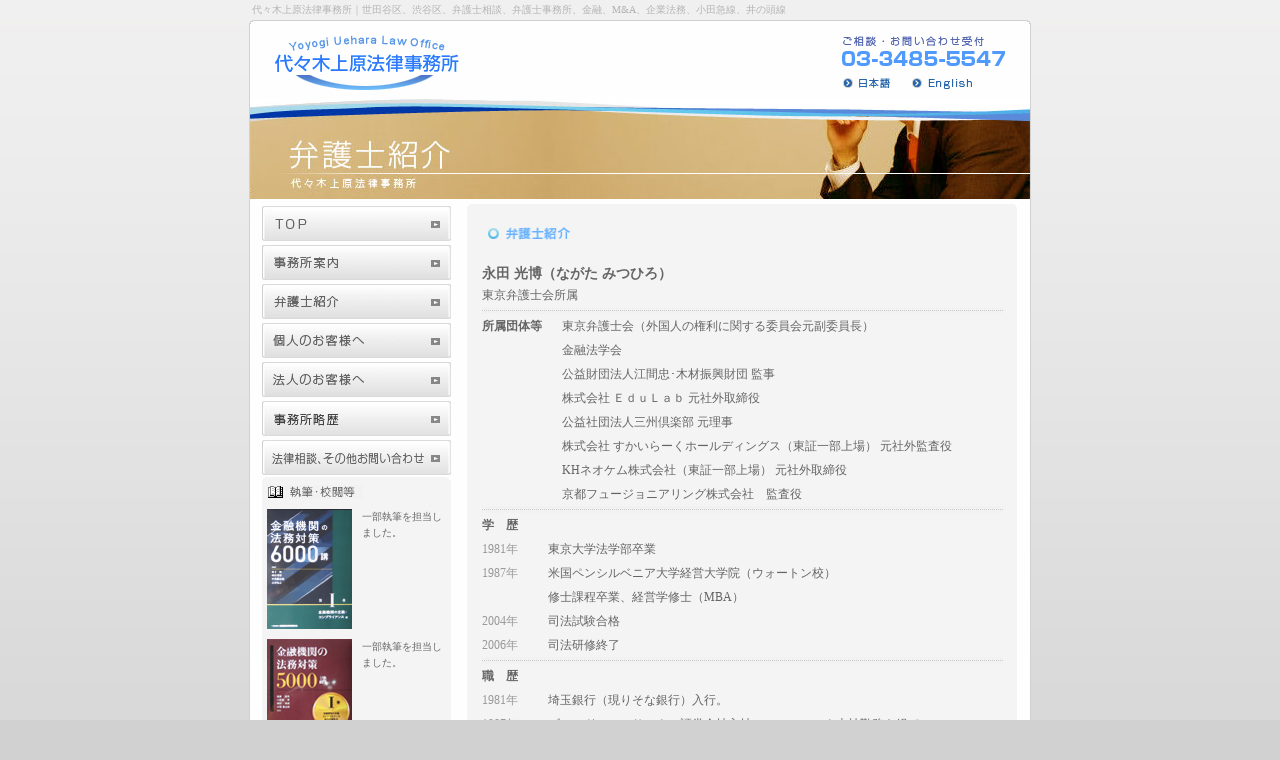

--- FILE ---
content_type: text/html
request_url: https://www.yoyogiuehara-law.com/profile.html
body_size: 30297
content:
<!DOCTYPE html PUBLIC "-//W3C//DTD XHTML 1.0 Transitional//EN" "http://www.w3.org/TR/xhtml1/DTD/xhtml1-transitional.dtd">
<html xmlns="http://www.w3.org/1999/xhtml">
<head>
<meta http-equiv="Content-Type" content="text/html; charset=shift_jis" />
<meta content="代々木上原法律事務所" name="Author" />
<meta content="代々木上原法律事務所,世田谷区,渋谷区,弁護士相談,弁護士事務所,金融,M&A,企業法務,小田急線,井の頭線" name="Keywords" />
<meta content="代々木上原法律事務所｜小田急線、井の頭線からのアクセスが便利な法律事務所です。" name="Description" />
<meta name="copyright" content="代々木上原法律事務所" />
<title>弁護士紹介｜代々木上原法律事務所｜Yoyogi Uehara Law Office</title>
<link href="./css/style.css" rel="stylesheet" type="text/css" media="all" />
<link rel="alternate" media="only screen and (max-width: 640px)" href="https://www.yoyogiuehara-law.com/sp/profile.html" />

<script language="JavaScript" src="./js/m_over.js"></script>
<style type="text/css">
<!--
.style1 {
	color: #094BE8;
	font-weight: bold;
}
-->
</style>
<!-- Global site tag (gtag.js) - Google Analytics -->
<script async src="https://www.googletagmanager.com/gtag/js?id=UA-10721495-1"></script>
<script>
  window.dataLayer = window.dataLayer || [];
  function gtag(){dataLayer.push(arguments);}
  gtag('js', new Date());

  gtag('config', 'UA-10721495-1');
</script>

<script type="text/javascript">
(function(){
	var ua = navigator.userAgent;
	if (sessionStorage && !sessionStorage.getItem('viewpc') && (ua.indexOf('iPhone') > 0 || ua.indexOf('iPod') > 0 || ua.indexOf('Android') > 0 )) {
		if (confirm('スマートフォン用サイトを表示しますか？')) {
			location.href = 'https://www.yoyogiuehara-law.com/sp/';
		} else {
			sessionStorage.setItem('viewpc',true);
		}
	}
})();
</script>
</head>


<body><center>
<div id="head_txt"><h1>代々木上原法律事務所｜世田谷区、渋谷区、弁護士相談、弁護士事務所、金融、M&amp;A、企業法務、小田急線、井の頭線</h1></div>
<div id="header">
  <table width="780" border="0" cellspacing="0" cellpadding="5">
<tr>
<td width="577" rowspan="2" align="left"><a href="index.html"><img src="image/logo.gif" alt="代々木上原法律事務所" width="184" height="55" hspace="20" border="0" /></a></td>
<td width="183" align="left"><img src="image/tel.gif" alt="ご相談・お問い合わせ03-3485-5547" width="163" height="32" /></td>
</tr>
<tr>
<td align="left"><a href="index.html"><img src="image/btn_japanese.gif" width="49" height="13" alt="日本語" border="0" /></a><a href="english/index.html"><img src="image/btn_english.gif" width="66" height="13" hspace="20" alt="english" border="0" /></a></td>
</tr>
</table>
</div>

<div id="main">
  <img src="image/head_pic_profile.jpg" alt="弁護士紹介" width="780" height="100" />
  <table width="780" border="0" cellspacing="0" cellpadding="5">
<tr>
<td width="202" rowspan="2" align="center" valign="top">
<table width="193" border="0" cellspacing="0" cellpadding="2">
<tr><td width="189" class="menu01"><a href="index.html"><img src="image/menu_01.gif" alt="TOP" width="189" height="35" border="0" /></a></td></tr>
<tr><td width="189" class="menu03"><a href="information.html"><img src="image/menu_03.gif" alt="事務所案内" width="189" height="35" border="0" /></a></td></tr>
<tr><td width="189" class="menu04"><a href="profile.html"><img src="image/menu_04.gif" alt="弁護士紹介" width="189" height="35" border="0" /></a></td></tr>
<tr><td width="189" class="menu05"><a href="kojin.html"><img src="image/menu_05.gif" alt="個人のお客様へ" width="189" height="35" border="0" /></a></td></tr>
<tr><td width="189" class="menu06"><a href="houjin.html"><img src="image/menu_06.gif" alt="法人のお客様へ" width="189" height="35" border="0" /></a></td></tr>
<tr><td width="189" class="menu02"><a href="news.html"><img src="image/menu_02.gif" alt="最新情報" width="189" height="35" border="0" /></a></td></tr>
<tr><td width="189" class="menu07"><a href="contact.php"><img src="image/menu_07.gif" alt="法律相談・その他お問い合わせ" width="189" height="35" border="0" /></a></td></tr>
</table>


<img src="image/short_graybox_head.gif" width="188" height="3" /><br />
<table width="189" border="0" cellpadding="5" cellspacing="0" bgcolor="#f4f4f4">
  <tr>
    <td colspan="2" align="left"><img src="image/book_info.gif" alt="執筆・校閲等" width="96" height="14" /></td>
  </tr>
    <tr>
    <td align="left"><img src="image/book_12.gif" alt="金融機関の法務対策6000講" width="85" height="120" /></td>
    <td align="left" valign="top" class="size10">一部執筆を担当しました。</td>
  </tr>
    <tr>
    <td align="left"><img src="image/book_11.gif" alt="金融機関の法務対策5000講" width="85" height="120" /></td>
    <td align="left" valign="top" class="size10">一部執筆を担当しました。</td>
  </tr>
    <tr>
    <td align="left"><img src="image/book_10.gif" alt="Q&amp;A 預かり資産営業に活かす日本版ISA（NISA）がよくわかる講座" width="85" height="120" /></td>
    <td align="left" valign="top" class="size10">一部執筆を担当しました。</td>
  </tr>    <tr>
    <td align="left"><img src="image/book_9.gif" alt="「銀行窓口の法務対策4500講」全5巻" width="85" height="120" /></td>
    <td align="left" valign="top" class="size10">一部執筆を担当しました。</td>
  </tr>
    <tr>
    <td align="left"><img src="image/book_8.gif" alt="外国人の法律相談" width="85" height="120" /></td>
    <td align="left" valign="top" class="size10">一部執筆並びに編集委員を担当しました。</td>
  </tr>
  <tr>
    <td align="left"><img src="image/book_7.gif" alt="事業承継入門講座2" width="85" height="120" /></td>
    <td align="left" valign="top" class="size10">法令を中心に一部校閲を担当しました。</td>
  </tr>
  <tr>
    <td align="left"><img src="image/book_6.gif" alt="注釈 金融商品取引法 全3巻" width="85" height="120" /></td>
    <td align="left" valign="top" class="size10">一部執筆を担当しました。</td>
  </tr>
  <tr>
<td width="85" align="left"><img src="image/book.jpg" alt="ケースで学ぶ金融商品取引法・金融商品販売法 実践対応 講座1" width="85" height="110" /></td>
<td width="84" align="left" valign="top" class="size10">株式会社きんざいの通信教育用教科書を執筆しました。</td>
</tr>
<tr>
<td width="85" align="left"><img src="image/book_4.gif" alt="ケースで学ぶ金融商品取引法・金融商品販売法 実践対応 講座2" width="85" height="120" /></td>
<td width="84" align="left" valign="top" class="size10">株式会社きんざいの通信教育用教科書を一部執筆しました。</td>
</tr>
  <tr>
<td width="85" align="left"><img src="image/book.gif" alt="営業店の新金融商品販売ルール Q&amp;A" width="85" height="120" /></td>
<td width="84" align="left" valign="top" class="size10">著書発刊しました。　<br />
  販売(株)きんざい</td>
</tr>
</table>
<img src="image/short_graybox_under.gif" alt="" width="188" height="3" /><br />


<a href="information.html"><img src="image/btn_access.gif" alt="事務所へのアクセスはこちらをご覧ください" width="187" height="61" vspace="5" border="0" /></a><br /></td>


<td width="558" valign="top"><img src="image/gray_box_head.gif" width="550" height="3" /><br />
<table width="550" border="0" cellpadding="5" cellspacing="0" bgcolor="#f4f4f4">
<tr><td align="left"><img src="image/title_profile.gif" alt="弁護士紹介" width="84" height="13" hspace="15" vspace="15" /></td>
</tr>

<tr>

<td align="center">

<table width="521" border="0" cellspacing="0" cellpadding="0">
  <tr>
    <td colspan="3" align="left" valign="top"><a id="nagata"></a><span class="size14"><strong>永田 光博（ながた みつひろ）</strong></span><br />
      東京弁護士会所属</td>
    </tr>
</table>
    <table width="521" border="0" cellspacing="0" cellpadding="0">
      <tr>
        <td colspan="2"><img src="image/gray_dotline.gif" width="521" height="7" /></td>
      </tr>
      <tr>
        <td width="80" align="left" valign="top"><strong>所属団体等</strong></td>
        <td width="441" align="left">東京弁護士会（外国人の権利に関する委員会元副委員長）<br />
        金融法学会<br />
        公益財団法人江間忠･木材振興財団 監事<br />
        株式会社 ＥｄｕＬａｂ 元社外取締役<br />
        公益社団法人三州倶楽部 元理事<br />
		株式会社 すかいらーくホールディングス（東証一部上場）  元社外監査役<br />
        KHネオケム株式会社（東証一部上場） 元社外取締役<br />
		京都フュージョニアリング株式会社　監査役</td>
      </tr>
      <tr>
        <td colspan="2"><img src="image/gray_dotline.gif" width="521" height="7" /></td>
      </tr>
    </table>



    <table width="521" border="0" cellspacing="0" cellpadding="0">
      <tr>
        <td width="66" height="24" align="left" valign="top"><strong>学　歴</strong></td>
        <td width="455" align="left">&nbsp;</td>
      </tr>
      <tr>
        <td align="left" valign="top" class="gray">1981年</td>
        <td align="left">東京大学法学部卒業</td>
      </tr>
      <tr>
        <td align="left" valign="top" class="gray">1987年</td>
        <td align="left" valign="top">米国ペンシルベニア大学経営大学院（ウォートン校）<br />
          修士課程卒業、経営学修士（MBA）</td>
      </tr>
      <tr>
        <td align="left" valign="top" class="gray">2004年</td>
        <td align="left" valign="top">司法試験合格</td>
      </tr>
      <tr>
        <td align="left" valign="top" class="gray">2006年</td>
        <td align="left" valign="top">司法研修終了</td>
      </tr>
    </table>
    <table width="521" border="0" cellspacing="0" cellpadding="0">
      <tr>
        <td colspan="2"><img src="image/gray_dotline.gif" width="521" height="7" /></td>
      </tr>
      <tr>
        <td width="66" align="left" valign="top"><strong>職　歴</strong></td>
        <td width="455" align="left">&nbsp;</td>
      </tr>
      <tr>
        <td align="left" valign="top" class="gray">1981年</td>
        <td align="left">埼玉銀行（現りそな銀行）入行。</td>
      </tr>
      <tr>
        <td align="left" valign="top" class="gray">1987年</td>
        <td align="left">ゴールドマン・サックス証券会社入社。ニューヨーク本社勤務を経て<br />
          同社東京支店投資銀行部門勤務。<br />
          （事業法人グループC責任者、企業金融部長等歴任）</td>
      </tr>
      <tr>
        <td align="left" valign="top" class="gray">1996年</td>
        <td align="left">スイス・ユニオン銀行東京支店入行。 同年同行子会社UBS証券会社転籍、<br />
          投資銀行部門金融法人部長兼マネージング・ディレクター</td>
      </tr>
      <tr>
        <td align="left" valign="top" class="gray">1998年</td>
        <td align="left">メリルリンチ証券会社東京支店入社。<br />
          （投資銀行部門金融法人グループ共同責任者兼マネージング・ディレクター等歴任）</td>
      </tr>
      <tr>
        <td align="left" valign="top" class="gray">2004年</td>
        <td align="left">メリルリンチ証券会社東京支店退社</td>
      </tr>
      <tr>
        <td align="left" valign="top" class="gray">2006年</td>
        <td align="left">弁護士登録（東京弁護士会）</td>
      </tr>
     <tr>
      <td colspan="2"><img src="image/gray_dotline.gif" width="521" height="7" /></td>
    </tr>
    </table>
    <br />


    <table width="521" border="0" cellspacing="0" cellpadding="0">
      <tr>
        <td colspan="2" align="left" valign="top"><strong class="orange">永田光博著作等</strong></td>
        </tr>
      <tr>
        <td colspan="2" align="left" valign="top"><span class="style1">《執筆》</span><br /></td>
      </tr>
      <tr>
        <td align="left" valign="top" class="gray">2022.9</td>
        <td align="left">きんざい　ファイナンシャル・プランNo.451<br />「高齢者を狙った犯罪」（認知力低下と詐欺被害）</td>
      </tr>
	<tr>
        <td align="left" valign="top" class="gray">2022.2</td>
        <td align="left">「金融機関の法務対策6000講」（一般社団法人金融財政事情研究会）<br />金融商品取引ルールを中心に176講（追加執筆8講を含む）を執筆･校閲</td>
      </tr>
      <tr>
        <td align="left" valign="top" class="gray">2020.5</td>
        <td align="left">銀行実務5月号<br />「高齢者等のリスク許容度判断のポイントとサービス提供」<br />（永田光博、浦亮一、越智俊介弁護士　共同執筆）</td>
      </tr>
      <tr>
        <td align="left" valign="top" class="gray">2019.10</td>
        <td align="left">金融法務事情No.2124<br />「公正なM&Aの在り方に関する指針」―特別委員会の役割と課題―</td>
      </tr>
      <tr>
        <td align="left" valign="top" class="gray">2018.11</td>
        <td align="left">金融法務事情報No.2101<br />リーディング金融法務「不正融資事件と貸手責任」</td>
      </tr>
        <tr>
        <td align="left" valign="top" class="gray">2018.1</td>
        <td align="left">「金融機関の法務対策5000講」(一般社団法人金融財政事情研究会) 183講（追加執筆60講を含む）を当事務所で執筆・校閲</td>
      </tr>
        <tr>
        <td align="left" valign="top" class="gray">2017.11</td>
        <td align="left">金融法務事情No.2077<br />
        リーディング金融法務　｢勧誘とは何か｣</td>
      </tr>
        <tr>
        <td align="left" valign="top" class="gray">2016.10</td>
        <td align="left">銀行実務2016年11月号<br />
        『金融ADR「水際対策」～こう対応すれば火は大きくならない～』</td>
      </tr>
        <tr>
        <td align="left" valign="top" class="gray">2016.9</td>
        <td align="left">金融法務事情No.2050<br />
        金融法務最前線｢高齢者への投資勧誘とインターネット取引｣<br />―日証協ガイドラインを踏まえて―</td>
      </tr>
        <tr>
        <td align="left" valign="top" class="gray">2016.9</td>
        <td align="left">銀行実務（2016.9月号）<br />
        「トラブルに見る障がい者・高齢者の窓口対応」</td>
      </tr>
        <tr>
        <td align="left" valign="top" class="gray">2015.8</td>
        <td align="left">金融法務事情No.2023<br />
        金融法務最前線「民事裁判における書証の重要性」</td>
      </tr>
        <tr>
        <td align="left" valign="top" class="gray">2014.11</td>
        <td align="left">金融法務事情No.2006<br />
        金融法務最前線「遺言と相続手続」</td>
      </tr>
        <tr>
        <td align="left" valign="top" class="gray">2014.10</td>
        <td align="left">金融法務事情No.2004「判決速報」<br />
        大阪高裁　平25.2.22第13民事部判決　原判決変更・請求一部認容(確定)<br />
        平成24年(ネ)第1775号　損害賠償請求控訴事件</td>
      </tr>
        <tr>
        <td align="left" valign="top" class="gray">2014.7</td>
        <td align="left">金融法務事情No.1998  <br />
          金融法務最前線「銀行における社外取締役の役割」 </td>
      </tr>
        <tr>
        <td align="left" valign="top" class="gray">2014.1</td>
        <td align="left">金融法務事情No.1986  <br />
          金融法務最前線「NISAと高齢者取引」 </td>
      </tr>
        <tr>
        <td align="left" valign="top" class="gray">2013.7</td>
        <td align="left">株式会社きんざいの通信教育用教科書の一部執筆 	　　<br />
          「Q&amp;A 預り資産営業に活かす日本版ISA(NISA)がよくわかる講座」第2分冊 </td>
      </tr>
        <tr>
        <td align="left" valign="top" class="gray">2013.6</td>
        <td align="left">金融法務事情1973号  	　　<br />
          金融法務最前線　｢観測報道と適時開示｣ </td>
      </tr>



        <tr>
        <td align="left" valign="top" class="gray">2013.6</td>
        <td align="left">銀行窓口の法務対策4500講[Ⅰ](社団法人金融財政事情研究会)　計21講を追加執筆</td>
      </tr>
        <tr>
        <td align="left" valign="top" class="gray">2013.3</td>
        <td align="left">金融法務事情No.1966｢判決速報｣<br />
          広島高裁　平23.11.25第2部判決 控訴棄却(平成23年(ネ)第348号 損害賠償請求控訴事件) </td>
      </tr>
        <tr>
        <td align="left" valign="top" class="gray">2013.2 </td>
        <td align="left"> KINZAIファイナンシャルプランNo.336<br />｢通貨選択型投資信託｣の個人向けセールス時において留意すべき法令違反&#9313;</td>
      </tr>
        <tr>
        <td align="left" valign="top" class="gray">2013.2 </td>
        <td align="left">金融法務事情1964号<br /> ｢金融法務最前線　デューデリジェンスについて&ldquo;雑感&rdquo;｣ </td>
      </tr>
        <tr>
        <td align="left" valign="top" class="gray">2013.1</td>
        <td align="left">金融法務事情1961号｢判決速報｣<br />
        東京地裁　平23.11.9民事第24部判決(平成22年(ワ)第17681号　売買代金返還等事件)</td>
      </tr>
        <tr>
        <td align="left" valign="top" class="gray">2013.1</td>
        <td align="left">KINZAIファイナンシャル･プランNo.335 <br />
        「｢通貨選択型投資信託｣の個人向けセールス時において留意すべき法令違反①」 </td>
      </tr>
        <tr>
        <td align="left" valign="top" class="gray">2012.12</td>
        <td align="left">金融法務事情1959号「判決速報」<br />
「題名」通貨オプション取引の証券会社担当者による勧誘･販売につき、適合性原則違反、説明義務違反等による不法行為の成立が認められるか（消極）<br />
東京高裁平成24年7月19日判決</td>
      </tr>
        <tr>
        <td align="left" valign="top" class="gray">2012.8</td>
        <td align="left">金融法務事情1952号「リーガルNAVI」<br />「題名」金融商品取引と相続
</td>
      </tr>
      <tr>
        <td align="left" valign="top" class="gray">2012.8</td>
        <td align="left">金融法務事情1951号「判決速報」<br />「題名」投資信託の販売・勧誘に関し金融機関側の適合性原則違反に基づく損害賠償請求を認容しつつ、過失相殺8割を認めた事例<br />東京地裁平成23年8月2日判決
</td>
      </tr>
      <tr>
        <td align="left" valign="top" class="gray">2012.3</td>
        <td align="left">金融法務事情1942号「リーガルNAVI」<br />「題名」金融機関による弁護士資格保有者採用</td>
      </tr>
      <tr>
        <td align="left" valign="top" class="gray">2011.11</td>
        <td align="left">金融法務事情1934号「判決速報」<br />
        「題名」個人向け国債を共同相続した相続人の一部が、当該個人向け国債の中途換金請求権を行使し、相続分に応じた代金の支払を請求できるか（消極）<br />
        福岡地裁平成23年6月10日判決</td>
      </tr>
      <tr>
        <td align="left" valign="top" class="gray">2011.7</td>
        <td align="left">金融法務事情　1925号「リーガルNAVI」<br />
          「題名」合理的根拠適合性</td>
      </tr>
      <tr>
        <td align="left" valign="top" class="gray">2011.7</td>
        <td align="left">金融法務事情　1925号「判決速報」<br />   「題名」銀行の仲介もしくは紹介で証券会社から仕組み債を購入したところ当該仕組み債の発行者および保証会社が経営破綻したため破綻後の利息および償還を受けることができなくなった顧客から、銀行と売主である証券会社各々に対する、説明義務および適合性原則に違反したことを理由とした債務不履行ないし不法行為に基づく損害賠償請求が認められるか（消極）</td>
	  </tr>   
      <tr>
        <td align="left" valign="top" class="gray">2011.5～7</td>
        <td align="left">週刊金融財政事情　の連載を完結 <br />
          「題名」デリバティブ勧誘・販売ルール　再入門 <br />
          5月30日号&nbsp; 第1回　問題の所在を整理する <br />
          6月 6日号&nbsp; 第2回　デリバティブ商品の特徴 <br />
          6月13日号&nbsp; 第3回　デリバティブ商品に対する規制の概要 <br />
          6月20日号&nbsp; 第4回　金融行政・自主規制の動向 <br />
          6月27日号&nbsp; 第5回　裁判例の紹介 <br />
          7月 4日号&nbsp; 第6回　裁判例の傾向 <br />
          7月11日号&nbsp; 第7回　デリバティブの営業体制(1)<br />
          7月18日号&nbsp; 第8回　デリバティブの営業体制(2)<br />
          7月25日号&nbsp; 第9回完　デリバティブの営業体制(3)</td>
      </tr>
      

      <tr>
        <td align="left" valign="top" class="gray">2011.1</td>
        <td align="left">金融法務事情1914号｢判決速報｣<br />
          ｢顧客に対する証券会社の勧誘行為が、適合性原則に著しく反するものであったとして不法行為の成立が認められた事例｣<br />
          名古屋地裁平成22年9月8日判決 </td>
      </tr>


      <tr>
        <td align="left" valign="top" class="gray">2010.12</td>
        <td align="left">金融法務事情1911号｢リーガルNAVI｣<br />
          ｢投資信託の勧誘と信用格付規制｣ </td>
      </tr>

      <tr>
        <td align="left" valign="top" class="gray">2010.10</td>
        <td align="left">金融法務事情1908号｢提言・実務の現場から｣<br />
        ｢投資信託に関わる規制への見直し提言｣</td>
      </tr>


      <tr>
        <td align="left" valign="top" class="gray">2010.9</td>
        <td align="left">金融法務事情1906号｢判決速報｣<br />
       ｢証券会社の担当者による東証1部上場株式購入の勧誘につき、適合性原則から著しく逸脱したものであったとして不法行為の成立が認められるか(消極)｣<br />
       大阪高裁平成22年7月13日民事部判決</td>
      </tr>


      <tr>
        <td align="left" valign="top" class="gray">2010.9</td>
        <td align="left">｢外国人の法律相談｣（学陽書房、東京弁護士会　外国人の権利に関する委員会編）<br />
        一部執筆並びに編集委員を担当</td>
      </tr>


      <tr>
        <td align="left" valign="top" class="gray">2010.8</td>
        <td align="left">金融法務事情1903号｢判決速報｣<br />
        ｢投資信託を共同相続した相続人の一部が、当該投資信託を解約し、相続分に応じた解約金の支払いを請求できるか(消極)｣<br />
        福岡高裁平成22年1月17日第2民事部判決</td>
      </tr>


      <tr>
        <td align="left" valign="top" class="gray">2010.3</td>
        <td align="left">旬刊金融法務事情　1893号「リーガルNAVI」<br />
          「題名」与信取引に関連したデリバティブ取引における利用者保護の充実</td>
      </tr>
      <tr>
        <td align="left" valign="top" class="gray">2009.12</td>
        <td align="left">旬刊金融法務事情　1886号「検証シリーズ実務の現場とコンプライアンス」<br />
          「題名」投資信託の換金申出に換金方法の指定は必要か<br />
          －名古屋高判平21.10.2を契機として－<br /></td>
      </tr>
      <tr>
        <td align="left" valign="top" class="gray">2009.11</td>
        <td align="left"> 旬刊金融法務事情　1883号「判決速報」<br />「名古屋高等裁判所平成21年10月2日判決（預金等返還請求控訴事件）」</td>
      </tr>

      <tr>
        <td align="left" valign="top" class="gray">2009.10</td>
        <td align="left">週刊金融財政事情　10月5日号　［特集］投資家保護と規制の均衡点<br />
          「金商法施行2年　誤解や行き過ぎは払拭できたか」<br /></td>
      </tr>
      <tr>
        <td align="left" valign="top" class="gray">2009.10</td>
        <td align="left">旬刊金融法務事情　1880号「リーガル NAVI」<br />
          「格付会社に対する公的規制の導入」<br /></td>
      </tr>
      <tr>
        <td align="left" valign="top" class="gray">2009.10</td>
        <td align="left">「注釈　金融商品取引法」【全3巻】（社団法人金融財政事情研究会）<br />
          
          第2巻　業者規定　のうち、下記部分の執筆担当<br />
～ 第3章 金融商品取引業者等～ <br />
<strong>第2節 業務</strong><br />
　第2款　投資助言業務に関する特則<br />
　第4款　有価証券等管理業務に関する特則<br />
<strong>第7節 外務員</strong><br /></td>
      </tr>
    <tr>
      <td width="66" align="left" valign="top" class="gray">2009.7</td>
      <td width="455" align="left">「銀行窓口の法務対策3800講」【全5巻】（社団法人金融財政事情研究会）<br />
        第1巻のうち、下記部分の執筆担当（1012から1074までの計63講）<br />
　～ 第1章 コンプライアンス　第2節 金融商品取引に係るルール～<br />
　　第1項　金融商品取引法総論<br />
　　第2項　行為規制<br />
　　第3項　金融商品販売法<br />
　　第4項　その他のルール </td>
    </tr>
    <tr>
<td width="66" align="left" valign="top" class="gray">2009.4</td>
      <td width="455" align="left">旬刊金融法務事情1865号「リーガルNAVI」 <br />
        「特定投資家と一般投資家の移行手続の見直し」</td>    </tr>
    <tr>
<td width="66" align="left" valign="top" class="gray">2008.10</td>
      <td width="455" align="left">株式会社きんざいの通信教育用教科書(2)の一部執筆担当 <br />
       「ケースで学ぶ 金融商品取引法・金融商品販売法 実践対応  講座2」<br />
		～各種金融商品・業務内容からみた勧誘・販売事例～</td>    </tr>
    <tr>
<td width="66" align="left" valign="top" class="gray">2008.9</td>
      <td width="455" align="left">株式会社きんざいの通信教育用教科書(1)の執筆担当<br />
      「ケースで学ぶ 金融商品取引法・金融商品販売法 実践対応 講座1」<br />
	　 ～各種ルールからみた勧誘・販売事例～</td>    </tr>
    <tr>
<td width="66" align="left" valign="top" class="gray">2008.05</td>
      <td width="455" align="left">週刊金融財政事情　春季合併号「書評」<br />
      「背景にある「金融庁の考え方」を解き明かす」</td>    </tr>
    <tr>
<td width="66" align="left" valign="top" class="gray">2007.12</td>
      <td width="455" align="left">銀行法務21　1月号<br />
      「金融商品取引法における「不公正取引」の規制範囲の拡大<br />
      ～インサイダー取引、損失補てん等の禁止を中心に」</td>    </tr>
    <tr>
<td width="66" align="left" valign="top" class="gray">2007.9</td>
      <td width="455" align="left">旬刊　金融法務事情　1813号<br />
      「金融商品取引法における「適合性の原則」「断定的判断の提供等の禁止」の検討」</td>    </tr>
    <tr>
<td width="66" align="left" valign="top" class="gray">2007.8</td>
      <td width="455" align="left">金融商品取引法に関しての著書発行<br />
      「営業店の新金融商品販売ルールQ&mp;A」（株式会社きんざい）</td>    </tr>
    <tr>
<td colspan="2" align="left" valign="top"><span class="style1">《監修》</span><br /></td>
        </tr>
    <tr>
      <td width="66" align="left" valign="top" class="gray">2008.8</td>
      <td width="455" align="left">「金融機関融資コンプライアンス　その融資は法令等遵守違反です。」<br />
畠 武彦 氏著（株式会社きんざい 発行）</td>    </tr>
    <tr>
<td width="66" align="left" valign="top" class="gray">2007.9</td>
      <td width="455" align="left">finan　10月号<br />
「ロールプレイングで学ぶセールス話法第6回金融商品取引法対応」<br />
「金融商品取引法と退職金運用アプローチ」<p></p></td>    </tr>
	<tr>
<td width="66" align="left" valign="top" class="gray">2007.7</td>
      <td width="455" align="left">finan　8月号<br />
      「ロールプレイングで学ぶセールス話法第5回金融商品取引法対応」<br />
 「住宅ローン完済者への運用アドバイス</td>    </tr>
    <tr>
<td colspan="2" align="left" valign="top" class="gray"><span class="style1">《校閲》</span></td>    </tr>
    <tr>
      <td colspan="2" align="left" valign="top">株式会社きんざいの下記通信教育用教材に関して、法務面を中心に定期的に校閲中<br />
      　・パーフェクトFP技能士　対策問題集　学科編<br />
      　・FP技能士　最短合格カリキュラム<br />
      　・FP技能検定教本<br />
      　・ケースで学ぶ　金融商品取引法･金融商品販売法　[実践対応]講座<br />
      　・Q&amp;A　日本版ISA(NISA)がよくわかる講座</td>
      </tr>
     <tr>
      <td colspan="2"><img src="image/gray_dotline.gif" width="521" height="7" /></td>
    </tr>
    <tr>
	  <td colspan="2" align="left" valign="top" class="gray"><span class="style1">その他</span>      </td>
    </tr>
    <tr>
      <td width="66" align="left" valign="top" class="gray">2008.11</td>
      <td width="455" align="left">週刊金融財政事情　11月10日号に談話が掲載<br />
      [特集]人材を殖やす仕組み<br />
      「司法制度改革で採用しやすくなったリーガル人材」</td>
    </tr>
    <tr>
      <td width="66" align="left" valign="top" class="gray">2007.12</td>
      <td width="455" align="left">月間ZAITEN　1月号　インタビュー記事掲載</td>
    </tr>
    <tr>
      <td width="66" align="left" valign="top" class="gray">2007.9</td>
      <td width="455" align="left">finan　10月号　インタビュー記事掲載<br />「その勧誘・販売は金商法違反です！」</td>
    </tr>
     <tr>
      <td colspan="2"><img src="image/gray_dotline.gif" width="521" height="7" /></td>
    </tr>
    </table>
    
    <br />

	
<table width="521" border="0" cellspacing="0" cellpadding="0">
  <tr>
    <td colspan="3" align="left" valign="top"><a id="yamanabe"></a><span class="size14"><strong>山邊　卓（やまべ　たく）</strong></span><br />
      東京弁護士会所属</td>
    </tr>
</table>

    <table width="521" border="0" cellspacing="0" cellpadding="0">
      <tr>
        <td width="66" height="24" align="left" valign="top"><strong>学　歴</strong></td>
        <td width="455" align="left">&nbsp;</td>
      </tr>
      <tr>
        <td align="left" valign="top" class="gray">1993年</td>
        <td align="left">東京大学教養学部教養学科国際関係論科卒業</td>
      </tr>
      <tr>
        <td align="left" valign="top" class="gray">1996年</td>
        <td align="left">英国オックスフォード大学大学院修了　開発経済学修士</td>
      </tr>
      <tr>
        <td align="left" valign="top" class="gray">2024年</td>
        <td align="left" valign="top">弁護士登録</td>
      </tr>
    </table>
    <table width="521" border="0" cellspacing="0" cellpadding="0">
      <tr>
        <td colspan="2"><img src="image/gray_dotline.gif" width="521" height="7" /></td>
      </tr>
      <tr>
        <td width="66" align="left" valign="top"><strong>職　歴</strong></td>
        <td width="455" align="left">&nbsp;</td>
      </tr>
      <tr>
        <td colspan="2" align="left" valign="top" class="gray">1993年より政府関係機関に勤務。法務・コンプライアンス部門の統括責任者等を歴任し、現在に至る。</td>
        </tr>
     <tr>
      <td colspan="2"><img src="image/gray_dotline.gif" width="521" height="7" /></td>
    </tr>
    </table>
    <br />	
	

<img src="image/news_infobox_header.gif" width="467" height="10" /><br />
<table width="467" border="0" cellpadding="13" cellspacing="0" background="image/news_infobox_bg.gif">
  <tr>
    <td align="left" valign="top"><span class="size18">代々木上原法律事務所</span><br />
      〒151-0066　東京都渋谷区西原３丁目３２番６号　グランメール上原３０２号<br />
      TEL　03-3485-5547　FAX　03-3485-5927<br />
      Eメール　お問い合わせは<a href="contact.php"><strong>こちら</strong></a></td>
  </tr>
</table>
<img src="image/news_infobox_under.gif" width="467" height="11" /><br /></td>
</tr>
<tr>
  <td align="center">&nbsp;</td>
</tr>
</table>
<img src="image/gray_box_under.gif" width="550" height="3" /></td>
</tr>

<tr>
<td align="right" valign="bottom" class="font10">
| <a href="index.html">TOP</a> | <a href="information.html">事務所案内</a> | <a href="profile.html">弁護士紹介</a> | <a href="kojin.html">個人のお客様へ</a> | <a href="houjin.html">法人のお客様へ</a> | <a href="news.html">事務所略歴</a> | <a href="contact.php">お問い合わせ</a> | 

  <p>
  〒151-0066　東京都渋谷区西原３丁目３２番６号　グランメール上原３０２号<br />
  TEL　03-3485-5547　FAX　03-3485-5927 / Eメール　<a href="contact.php">お問い合わせはこちら</a>
  </p>
  Copyright <script type="text/javascript">document.write(new Date().getFullYear());</script> Yoyogi Uehara Law Office All Right Reserved.</td>
</tr>
</table>
</div>

<div id="footer"></div>

</center>
</body>
</html>


--- FILE ---
content_type: text/css
request_url: https://www.yoyogiuehara-law.com/css/style.css
body_size: 5501
content:
body {
	background-image:url(../image/bg.jpg);
	background-repeat:repeat-x;
	background-color: #d1d1d1;
	margin-left: 0px;
	margin-top: 0px;
	margin-right: 0px;
	margin-bottom: 0px;
	}
body,td,th {
	font-size:12px;
	line-height:24px;
	color: #656565;
	}
a {
	color:#656565;
	line-height:16px;
	}
a:hover{
	color:#ffa800;
	line-height:16px;
	}

div#head_txt {
	width:782px;
	margin-left:5px;
	margin-bottom:0px;
	padding:0px;
	}
div#head_txt h1 {
	font-size:10px;
	color:#b4b4b4;
	font-weight:normal;
	text-align:left;
	margin:0px;
	padding:0px;
	line-height:20px;
	}

div#header {
	width:782px;
	background-image:url(../image/mainbox_head.gif);
	background-repeat:no-repeat;
	margin-left:0px;
	margin-bottom:0px;
	padding-top:10px;
	padding-left:0px;
	}

div#main {
	width:782px;
	background-image:url(../image/mainbox_bg.gif);
	background-repeat:repeat-y;
	margin-left:0px;
	margin-bottom:0px;
	padding-top:4px;
	padding-left:0px;
	}
div#footer {
	width:780px;
	background-image:url(../image/mainbox_footer.gif);
	background-position:top;
	background-repeat:no-repeat;
	margin:0px;
	padding-top:4px;
	}

div#bluebox_head {
	background-image:url(../image/news_infobox_header.gif);
	background-repeat:no-repeat;
	width:467px;
	height:10px;
	}
div#bluebox_main {
	background-image:url(../image/news_infobox_bg.gif);
	background-repeat:repeat-y;
	text-align:left;
	width:467px;
	height:auto;
	padding:0px;
	margin:0px;
	}
#bluebox_main p {
	padding:10px; line-height:120%;	
	}
div#bluebox_foot {
	clear:both;
	background-image:url(../image/news_infobox_under.gif);
	background-repeat:no-repeat;
	width:467px;
	height:10px;
	text-align:-9999px;
	}
	
img.top_book{
	padding-bottom:10px;
}

div.index_box_ttl{
	color:#FFF;
	font-weight:bold;
	font-size:16px;
	padding:4px 18px 4px 8px;
	display:inline-block;
	background-color:#69F;
}

div.index_box{
	padding:6px;
	border:1px solid #69F;
	width:538px;
}

.index_box div{
	text-align:center;
}

.index_box span.inq{
	background:#6fbcef;
	color:#FFF;
	display:inline-block;
	border-radius: 5px;
	-moz-border-radius: 5px;
	-webkit-border-radius: 5px;
	padding:1px 8px;
}

span.inq a{
	color:#FFF;
}

span.inq a:hover{
	color:#ffa800;
}

.top_info{
	background:url(../image/top_info_bg.gif) no-repeat 0 bottom;
	padding-bottom:24px;
}

.top_info_in{
	overflow:auto;
	padding:8px 10px;
}

.top_info_in ul{
	margin:-5px 0 0 0;
	padding:0;
	list-style:none;
}

.top_info_in ul li{
	display:table;
	background:url(../image/top_info_ico00.gif) no-repeat 0px 9px;
	padding-left:10px;
	padding-bottom:10px;
	border-bottom:1px dotted #CCC;
	margin-bottom:14px;
	margin-right:3px;
	line-height:1.6;
}

.top_info_in ul li span{
	display:table-cell;
}

.top_info_in ul li span img{
	vertical-align:-7px;
	padding-right:10px;
}

.top_info_in div a img:hover{
	opacity:0.75;
	filter:alpha(opacity=75);
}




/********************************/
/******     For menu     縲******/
/********************************/
img {border:none;}
.menu01 a {
	display:block;
	width:189px;
	height:35px;
	background:url(../image/menu_01_on.gif);
	}
.menu01 a:hover {background-color:#fff}
.menu01 a:hover img {visibility:hidden;}

.menu02 a {
	display:block;
	width:189px;
	height:35px;
	background:url(../image/menu_02_on.gif);
	}
.menu02 a:hover {background-color:#fff}
.menu02 a:hover img {visibility:hidden;}

.menu03 a {
	display:block;
	width:189px;
	height:35px;
	background:url(../image/menu_03_on.gif);
	}
.menu03 a:hover {background-color:#fff}
.menu03 a:hover img {visibility:hidden;}

.menu04 a {
	display:block;
	width:189px;
	height:35px;
	background:url(../image/menu_04_on.gif);
	}
.menu04 a:hover {background-color:#fff}
.menu04 a:hover img {visibility:hidden;}

.menu05 a {
	display:block;
	width:189px;
	height:35px;
	background:url(../image/menu_05_on.gif);
	}
.menu05 a:hover {background-color:#fff}
.menu05 a:hover img {visibility:hidden;}

.menu06 a {
	display:block;
	width:189px;
	height:35px;
	background:url(../image/menu_06_on.gif);
	}
.menu06 a:hover {background-color:#fff}
.menu06 a:hover img {visibility:hidden;}

.menu07 a {
	display:block;
	width:189px;
	height:35px;
	background:url(../image/menu_07_on.gif);
	}
.menu07 a:hover {background-color:#fff}
.menu07 a:hover img {visibility:hidden;}

.undermenu {
	float:right;
	width:550px;
	}

/********** font10px ***********/
.font10 {
	font-size:10px;
	color:#a4a4a4;
	line-height:16px;
	}
.font10 a{
	font-size:10px;
	color:#a4a4a4;
	line-height:16px;
	}
.font10 a:hover{
	font-size:10px;
	color:#ffa800;
	line-height:16px;
	}
.size10 {
	font-size:10px;
	line-height:16px;
	}
.size14 {
	font-size:14px;
	line-height:18px;
	}
.size18 {
	font-size:18px;
	line-height:20px;
	}	
/********** font12px ***********/
.font12 {
	font-size:12px;
	color:#58496c;
	line-height:16px;
	}
.font12 a{
	font-size:12px;
	color:#58496c;
	line-height:16px;
	}
.font12 a:hover{
	font-size:12px;
	color:#58496c;
	line-height:16px;
	}
.font12white {
	font-size:12px;
	color:#ffffff;
	}
/********** color ***********/
.gray {
	color:#9a9a9a;
	}
.orange {
	color:#ff6600;
	}
.saimusyori {
	padding-left: 5px;
}

.saimusyori_kojin {
	margin-left: 9px;
	text-align: left;
	padding: 6px;
}

.box_left {
	text-align: left;
}

.pt_15{
	padding-top:15px;
}

.pb_2{
	padding-bottom:2px;
}

.mb_0{
	margin-bottom:0;
}


.tac{
	text-align:center;
}

.top_table{
	border:3px solid #e2e2e2;
	padding:6px;
	margin-bottom:0.5em;
}

.top_table tr td{
	border-bottom:1px dotted #b5b5b5;
}

.top_table tr:first-child td{
	padding-bottom:6px;
}


.form_table .size_s{
	width:50px;}

.form_table .size_m{
	width:280px;}

.form_table .size_l{
	width:350px;}
